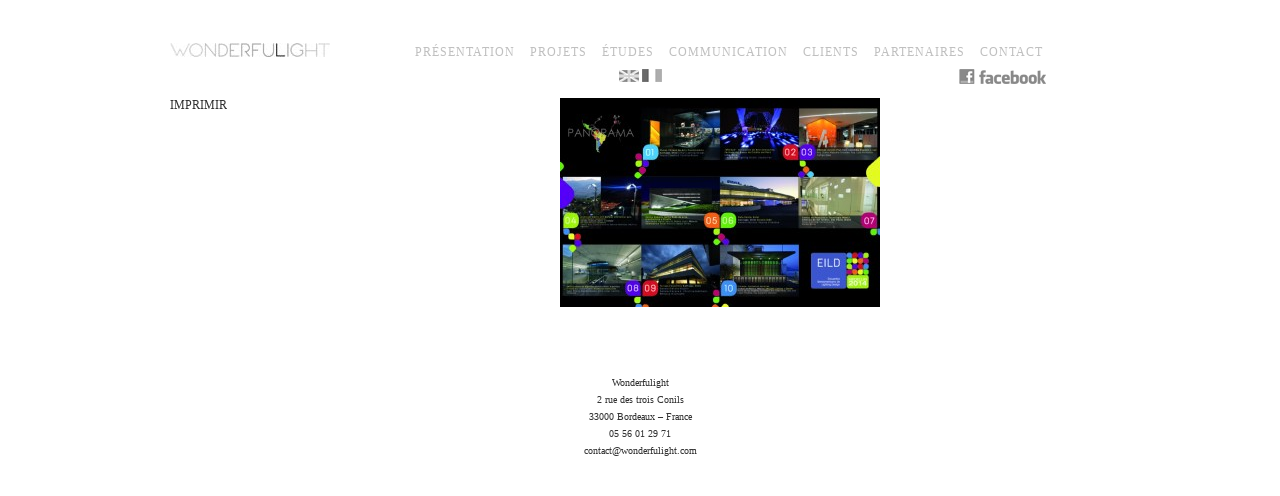

--- FILE ---
content_type: text/html; charset=UTF-8
request_url: http://bwtojng.cluster030.hosting.ovh.net/?attachment_id=1658
body_size: 6632
content:
<!DOCTYPE html>
<!--[if lt IE 7 ]>	<html lang="en" class="ie6 ie">	<![endif]-->
<!--[if IE 7 ]>	<html lang="en" class="ie7 ie">	<![endif]-->
<!--[if IE 8 ]>	<html lang="en" class="ie8 ie">	<![endif]-->
<!--[if IE 9 ]>	<html lang="en" class="ie9 ie">	<![endif]-->
<!--[if (gt IE 9)|!(IE)]><!--> <html xmlns="https://www.w3.org/1999/xhtml" lang="fr-FR"> <!--<![endif]-->
	<head>

	<!-- General meta information -->
	<title>Imprimir    - Wonderfulight - concepteur lumière, lighting design</title>
	<meta http-equiv="Content-Type" content="text/html; charset=UTF-8" />
	<meta http-equiv="X-UA-Compatible" content="IE=edge,chrome=1" />
	<meta name="viewport" content="width=device-width, initial-scale=1.0" />
	<!-- // General meta information -->


	<!-- Load stylesheets -->	
	<link type="text/css" rel="stylesheet" href="http://wonderfulight.com/wp-content/themes/mono/css/screen.css" media="screen" />	
		<link rel="stylesheet" type="text/css" media="all" href="http://wonderfulight.com/wp-content/themes/mono/style.css" />

	<!-- // Load stylesheets -->

	<meta name='robots' content='max-image-preview:large' />
<link rel='dns-prefetch' href='//wonderfulight.com' />
<link rel="alternate" type="application/rss+xml" title="Wonderfulight &raquo; Flux" href="https://wonderfulight.com/feed/" />
<link rel="alternate" type="application/rss+xml" title="Wonderfulight &raquo; Flux des commentaires" href="https://wonderfulight.com/comments/feed/" />
<script type="text/javascript">
window._wpemojiSettings = {"baseUrl":"https:\/\/s.w.org\/images\/core\/emoji\/14.0.0\/72x72\/","ext":".png","svgUrl":"https:\/\/s.w.org\/images\/core\/emoji\/14.0.0\/svg\/","svgExt":".svg","source":{"concatemoji":"http:\/\/wonderfulight.com\/wp-includes\/js\/wp-emoji-release.min.js?ver=6.2.8"}};
/*! This file is auto-generated */
!function(e,a,t){var n,r,o,i=a.createElement("canvas"),p=i.getContext&&i.getContext("2d");function s(e,t){p.clearRect(0,0,i.width,i.height),p.fillText(e,0,0);e=i.toDataURL();return p.clearRect(0,0,i.width,i.height),p.fillText(t,0,0),e===i.toDataURL()}function c(e){var t=a.createElement("script");t.src=e,t.defer=t.type="text/javascript",a.getElementsByTagName("head")[0].appendChild(t)}for(o=Array("flag","emoji"),t.supports={everything:!0,everythingExceptFlag:!0},r=0;r<o.length;r++)t.supports[o[r]]=function(e){if(p&&p.fillText)switch(p.textBaseline="top",p.font="600 32px Arial",e){case"flag":return s("\ud83c\udff3\ufe0f\u200d\u26a7\ufe0f","\ud83c\udff3\ufe0f\u200b\u26a7\ufe0f")?!1:!s("\ud83c\uddfa\ud83c\uddf3","\ud83c\uddfa\u200b\ud83c\uddf3")&&!s("\ud83c\udff4\udb40\udc67\udb40\udc62\udb40\udc65\udb40\udc6e\udb40\udc67\udb40\udc7f","\ud83c\udff4\u200b\udb40\udc67\u200b\udb40\udc62\u200b\udb40\udc65\u200b\udb40\udc6e\u200b\udb40\udc67\u200b\udb40\udc7f");case"emoji":return!s("\ud83e\udef1\ud83c\udffb\u200d\ud83e\udef2\ud83c\udfff","\ud83e\udef1\ud83c\udffb\u200b\ud83e\udef2\ud83c\udfff")}return!1}(o[r]),t.supports.everything=t.supports.everything&&t.supports[o[r]],"flag"!==o[r]&&(t.supports.everythingExceptFlag=t.supports.everythingExceptFlag&&t.supports[o[r]]);t.supports.everythingExceptFlag=t.supports.everythingExceptFlag&&!t.supports.flag,t.DOMReady=!1,t.readyCallback=function(){t.DOMReady=!0},t.supports.everything||(n=function(){t.readyCallback()},a.addEventListener?(a.addEventListener("DOMContentLoaded",n,!1),e.addEventListener("load",n,!1)):(e.attachEvent("onload",n),a.attachEvent("onreadystatechange",function(){"complete"===a.readyState&&t.readyCallback()})),(e=t.source||{}).concatemoji?c(e.concatemoji):e.wpemoji&&e.twemoji&&(c(e.twemoji),c(e.wpemoji)))}(window,document,window._wpemojiSettings);
</script>
<style type="text/css">
img.wp-smiley,
img.emoji {
	display: inline !important;
	border: none !important;
	box-shadow: none !important;
	height: 1em !important;
	width: 1em !important;
	margin: 0 0.07em !important;
	vertical-align: -0.1em !important;
	background: none !important;
	padding: 0 !important;
}
</style>
	<link rel='stylesheet' id='formidable-css' href='http://wonderfulight.com/wp-content/plugins/formidable/css/formidableforms.css?ver=821135' type='text/css' media='all' />
<link rel='stylesheet' id='wp-block-library-css' href='http://wonderfulight.com/wp-includes/css/dist/block-library/style.min.css?ver=6.2.8' type='text/css' media='all' />
<link rel='stylesheet' id='classic-theme-styles-css' href='http://wonderfulight.com/wp-includes/css/classic-themes.min.css?ver=6.2.8' type='text/css' media='all' />
<style id='global-styles-inline-css' type='text/css'>
body{--wp--preset--color--black: #000000;--wp--preset--color--cyan-bluish-gray: #abb8c3;--wp--preset--color--white: #ffffff;--wp--preset--color--pale-pink: #f78da7;--wp--preset--color--vivid-red: #cf2e2e;--wp--preset--color--luminous-vivid-orange: #ff6900;--wp--preset--color--luminous-vivid-amber: #fcb900;--wp--preset--color--light-green-cyan: #7bdcb5;--wp--preset--color--vivid-green-cyan: #00d084;--wp--preset--color--pale-cyan-blue: #8ed1fc;--wp--preset--color--vivid-cyan-blue: #0693e3;--wp--preset--color--vivid-purple: #9b51e0;--wp--preset--gradient--vivid-cyan-blue-to-vivid-purple: linear-gradient(135deg,rgba(6,147,227,1) 0%,rgb(155,81,224) 100%);--wp--preset--gradient--light-green-cyan-to-vivid-green-cyan: linear-gradient(135deg,rgb(122,220,180) 0%,rgb(0,208,130) 100%);--wp--preset--gradient--luminous-vivid-amber-to-luminous-vivid-orange: linear-gradient(135deg,rgba(252,185,0,1) 0%,rgba(255,105,0,1) 100%);--wp--preset--gradient--luminous-vivid-orange-to-vivid-red: linear-gradient(135deg,rgba(255,105,0,1) 0%,rgb(207,46,46) 100%);--wp--preset--gradient--very-light-gray-to-cyan-bluish-gray: linear-gradient(135deg,rgb(238,238,238) 0%,rgb(169,184,195) 100%);--wp--preset--gradient--cool-to-warm-spectrum: linear-gradient(135deg,rgb(74,234,220) 0%,rgb(151,120,209) 20%,rgb(207,42,186) 40%,rgb(238,44,130) 60%,rgb(251,105,98) 80%,rgb(254,248,76) 100%);--wp--preset--gradient--blush-light-purple: linear-gradient(135deg,rgb(255,206,236) 0%,rgb(152,150,240) 100%);--wp--preset--gradient--blush-bordeaux: linear-gradient(135deg,rgb(254,205,165) 0%,rgb(254,45,45) 50%,rgb(107,0,62) 100%);--wp--preset--gradient--luminous-dusk: linear-gradient(135deg,rgb(255,203,112) 0%,rgb(199,81,192) 50%,rgb(65,88,208) 100%);--wp--preset--gradient--pale-ocean: linear-gradient(135deg,rgb(255,245,203) 0%,rgb(182,227,212) 50%,rgb(51,167,181) 100%);--wp--preset--gradient--electric-grass: linear-gradient(135deg,rgb(202,248,128) 0%,rgb(113,206,126) 100%);--wp--preset--gradient--midnight: linear-gradient(135deg,rgb(2,3,129) 0%,rgb(40,116,252) 100%);--wp--preset--duotone--dark-grayscale: url('#wp-duotone-dark-grayscale');--wp--preset--duotone--grayscale: url('#wp-duotone-grayscale');--wp--preset--duotone--purple-yellow: url('#wp-duotone-purple-yellow');--wp--preset--duotone--blue-red: url('#wp-duotone-blue-red');--wp--preset--duotone--midnight: url('#wp-duotone-midnight');--wp--preset--duotone--magenta-yellow: url('#wp-duotone-magenta-yellow');--wp--preset--duotone--purple-green: url('#wp-duotone-purple-green');--wp--preset--duotone--blue-orange: url('#wp-duotone-blue-orange');--wp--preset--font-size--small: 13px;--wp--preset--font-size--medium: 20px;--wp--preset--font-size--large: 36px;--wp--preset--font-size--x-large: 42px;--wp--preset--spacing--20: 0.44rem;--wp--preset--spacing--30: 0.67rem;--wp--preset--spacing--40: 1rem;--wp--preset--spacing--50: 1.5rem;--wp--preset--spacing--60: 2.25rem;--wp--preset--spacing--70: 3.38rem;--wp--preset--spacing--80: 5.06rem;--wp--preset--shadow--natural: 6px 6px 9px rgba(0, 0, 0, 0.2);--wp--preset--shadow--deep: 12px 12px 50px rgba(0, 0, 0, 0.4);--wp--preset--shadow--sharp: 6px 6px 0px rgba(0, 0, 0, 0.2);--wp--preset--shadow--outlined: 6px 6px 0px -3px rgba(255, 255, 255, 1), 6px 6px rgba(0, 0, 0, 1);--wp--preset--shadow--crisp: 6px 6px 0px rgba(0, 0, 0, 1);}:where(.is-layout-flex){gap: 0.5em;}body .is-layout-flow > .alignleft{float: left;margin-inline-start: 0;margin-inline-end: 2em;}body .is-layout-flow > .alignright{float: right;margin-inline-start: 2em;margin-inline-end: 0;}body .is-layout-flow > .aligncenter{margin-left: auto !important;margin-right: auto !important;}body .is-layout-constrained > .alignleft{float: left;margin-inline-start: 0;margin-inline-end: 2em;}body .is-layout-constrained > .alignright{float: right;margin-inline-start: 2em;margin-inline-end: 0;}body .is-layout-constrained > .aligncenter{margin-left: auto !important;margin-right: auto !important;}body .is-layout-constrained > :where(:not(.alignleft):not(.alignright):not(.alignfull)){max-width: var(--wp--style--global--content-size);margin-left: auto !important;margin-right: auto !important;}body .is-layout-constrained > .alignwide{max-width: var(--wp--style--global--wide-size);}body .is-layout-flex{display: flex;}body .is-layout-flex{flex-wrap: wrap;align-items: center;}body .is-layout-flex > *{margin: 0;}:where(.wp-block-columns.is-layout-flex){gap: 2em;}.has-black-color{color: var(--wp--preset--color--black) !important;}.has-cyan-bluish-gray-color{color: var(--wp--preset--color--cyan-bluish-gray) !important;}.has-white-color{color: var(--wp--preset--color--white) !important;}.has-pale-pink-color{color: var(--wp--preset--color--pale-pink) !important;}.has-vivid-red-color{color: var(--wp--preset--color--vivid-red) !important;}.has-luminous-vivid-orange-color{color: var(--wp--preset--color--luminous-vivid-orange) !important;}.has-luminous-vivid-amber-color{color: var(--wp--preset--color--luminous-vivid-amber) !important;}.has-light-green-cyan-color{color: var(--wp--preset--color--light-green-cyan) !important;}.has-vivid-green-cyan-color{color: var(--wp--preset--color--vivid-green-cyan) !important;}.has-pale-cyan-blue-color{color: var(--wp--preset--color--pale-cyan-blue) !important;}.has-vivid-cyan-blue-color{color: var(--wp--preset--color--vivid-cyan-blue) !important;}.has-vivid-purple-color{color: var(--wp--preset--color--vivid-purple) !important;}.has-black-background-color{background-color: var(--wp--preset--color--black) !important;}.has-cyan-bluish-gray-background-color{background-color: var(--wp--preset--color--cyan-bluish-gray) !important;}.has-white-background-color{background-color: var(--wp--preset--color--white) !important;}.has-pale-pink-background-color{background-color: var(--wp--preset--color--pale-pink) !important;}.has-vivid-red-background-color{background-color: var(--wp--preset--color--vivid-red) !important;}.has-luminous-vivid-orange-background-color{background-color: var(--wp--preset--color--luminous-vivid-orange) !important;}.has-luminous-vivid-amber-background-color{background-color: var(--wp--preset--color--luminous-vivid-amber) !important;}.has-light-green-cyan-background-color{background-color: var(--wp--preset--color--light-green-cyan) !important;}.has-vivid-green-cyan-background-color{background-color: var(--wp--preset--color--vivid-green-cyan) !important;}.has-pale-cyan-blue-background-color{background-color: var(--wp--preset--color--pale-cyan-blue) !important;}.has-vivid-cyan-blue-background-color{background-color: var(--wp--preset--color--vivid-cyan-blue) !important;}.has-vivid-purple-background-color{background-color: var(--wp--preset--color--vivid-purple) !important;}.has-black-border-color{border-color: var(--wp--preset--color--black) !important;}.has-cyan-bluish-gray-border-color{border-color: var(--wp--preset--color--cyan-bluish-gray) !important;}.has-white-border-color{border-color: var(--wp--preset--color--white) !important;}.has-pale-pink-border-color{border-color: var(--wp--preset--color--pale-pink) !important;}.has-vivid-red-border-color{border-color: var(--wp--preset--color--vivid-red) !important;}.has-luminous-vivid-orange-border-color{border-color: var(--wp--preset--color--luminous-vivid-orange) !important;}.has-luminous-vivid-amber-border-color{border-color: var(--wp--preset--color--luminous-vivid-amber) !important;}.has-light-green-cyan-border-color{border-color: var(--wp--preset--color--light-green-cyan) !important;}.has-vivid-green-cyan-border-color{border-color: var(--wp--preset--color--vivid-green-cyan) !important;}.has-pale-cyan-blue-border-color{border-color: var(--wp--preset--color--pale-cyan-blue) !important;}.has-vivid-cyan-blue-border-color{border-color: var(--wp--preset--color--vivid-cyan-blue) !important;}.has-vivid-purple-border-color{border-color: var(--wp--preset--color--vivid-purple) !important;}.has-vivid-cyan-blue-to-vivid-purple-gradient-background{background: var(--wp--preset--gradient--vivid-cyan-blue-to-vivid-purple) !important;}.has-light-green-cyan-to-vivid-green-cyan-gradient-background{background: var(--wp--preset--gradient--light-green-cyan-to-vivid-green-cyan) !important;}.has-luminous-vivid-amber-to-luminous-vivid-orange-gradient-background{background: var(--wp--preset--gradient--luminous-vivid-amber-to-luminous-vivid-orange) !important;}.has-luminous-vivid-orange-to-vivid-red-gradient-background{background: var(--wp--preset--gradient--luminous-vivid-orange-to-vivid-red) !important;}.has-very-light-gray-to-cyan-bluish-gray-gradient-background{background: var(--wp--preset--gradient--very-light-gray-to-cyan-bluish-gray) !important;}.has-cool-to-warm-spectrum-gradient-background{background: var(--wp--preset--gradient--cool-to-warm-spectrum) !important;}.has-blush-light-purple-gradient-background{background: var(--wp--preset--gradient--blush-light-purple) !important;}.has-blush-bordeaux-gradient-background{background: var(--wp--preset--gradient--blush-bordeaux) !important;}.has-luminous-dusk-gradient-background{background: var(--wp--preset--gradient--luminous-dusk) !important;}.has-pale-ocean-gradient-background{background: var(--wp--preset--gradient--pale-ocean) !important;}.has-electric-grass-gradient-background{background: var(--wp--preset--gradient--electric-grass) !important;}.has-midnight-gradient-background{background: var(--wp--preset--gradient--midnight) !important;}.has-small-font-size{font-size: var(--wp--preset--font-size--small) !important;}.has-medium-font-size{font-size: var(--wp--preset--font-size--medium) !important;}.has-large-font-size{font-size: var(--wp--preset--font-size--large) !important;}.has-x-large-font-size{font-size: var(--wp--preset--font-size--x-large) !important;}
.wp-block-navigation a:where(:not(.wp-element-button)){color: inherit;}
:where(.wp-block-columns.is-layout-flex){gap: 2em;}
.wp-block-pullquote{font-size: 1.5em;line-height: 1.6;}
</style>
<script type='text/javascript' src='http://wonderfulight.com/wp-includes/js/jquery/jquery.min.js?ver=3.6.4' id='jquery-core-js'></script>
<script type='text/javascript' src='http://wonderfulight.com/wp-includes/js/jquery/jquery-migrate.min.js?ver=3.4.0' id='jquery-migrate-js'></script>
<script type='text/javascript' src='http://wonderfulight.com/wp-content/themes/mono/js/libs/jquery.tweet.js?ver=6.2.8' id='cudazi_tweet-js'></script>
<script type='text/javascript' src='https://wonderfulight.com/wp-content/plugins/mlanguage/mlanguage.js?ver=6.2.8' id='mlanguage-js'></script>
<script type='text/javascript' src='http://wonderfulight.com/wp-content/themes/mono/js/libs/slides.min.jquery.js?ver=6.2.8' id='slides-js'></script>
<script type='text/javascript' src='http://wonderfulight.com/wp-content/themes/mono/js/libs/superfish-combined.js?ver=6.2.8' id='superfish-js'></script>
<script type='text/javascript' src='http://wonderfulight.com/wp-content/themes/mono/js/script.js?ver=6.2.8' id='cudazi_general-js'></script>
<link rel="https://api.w.org/" href="https://wonderfulight.com/wp-json/" /><link rel="alternate" type="application/json" href="https://wonderfulight.com/wp-json/wp/v2/media/1658" /><link rel="EditURI" type="application/rsd+xml" title="RSD" href="https://wonderfulight.com/xmlrpc.php?rsd" />
<link rel="wlwmanifest" type="application/wlwmanifest+xml" href="http://wonderfulight.com/wp-includes/wlwmanifest.xml" />
<meta name="generator" content="WordPress 6.2.8" />
<link rel='shortlink' href='https://wonderfulight.com/?p=1658' />
<link rel="alternate" type="application/json+oembed" href="https://wonderfulight.com/wp-json/oembed/1.0/embed?url=https%3A%2F%2Fwonderfulight.com%2Fsoiree-panorama-eild-medellin-2014%2Fimprimir%2F" />
<link rel="alternate" type="text/xml+oembed" href="https://wonderfulight.com/wp-json/oembed/1.0/embed?url=https%3A%2F%2Fwonderfulight.com%2Fsoiree-panorama-eild-medellin-2014%2Fimprimir%2F&#038;format=xml" />

<link rel="alternate" type="application/rss+xml" title="Wonderfulight English RSS Feed" href="feed:https://wonderfulight.com/?feed=en" />

<style>
.en { display: none; }
</style>		<style type="text/css" id="wp-custom-css">
			/* Basic styles for the popup container */
.popup {
display: none;
position: fixed;
top: 0;
left: 0;
width: 100%;
height: 100%;
z-index: 9999;
background-color: rgba(0, 0, 0, 0.5);
}

/* Responsive styles for the popup content */
.popup-content {
position: absolute;
top: 50%;
left: 50%;
transform: translate(-50%, -50%);
background-color: rgba(34, 34, 34, 0.78);
box-shadow: 0 0 10px rgba(0, 0, 0, 0.3);
width: 90%; /* Adjust the width for smaller screens */
max-width: 685px; /* Set a maximum width */
color: #fff;
}

.popup-text {
text-align: center;
font-size: 15px;
font-weight: 700;
}

.popup-link {
display: flex;
align-items: center;
justify-content: center;
margin-top: 20px;
}

.popup-link a {
padding: 10px;
background-color: #ffffff;
color: #000000;
text-decoration: none;
font-weight: 700;
}

/* Close button styles */
.popup-close {
position: absolute;
top: 5px;
right: 10px;
font-size: 20px;
cursor: pointer;
color: #fff;
}

/* Media query for smaller screens */
@media screen and (max-width: 767px) {
.popup-content {
width: 95% !important; /* Adjust the width for smaller screens */
top: 17% !important;
padding: 15px;
}
}

.grid_12{
text-align: -webkit-center;
}		</style>
			
	<!--[if lt IE 9]><script src="https://ie7-js.googlecode.com/svn/version/2.1(beta4)/IE9.js"></script><![endif]-->

	<!-- site icons -->
	<link type="text/css" rel="shortcut icon" href="http://wonderfulight.com/wp-content/themes/mono/favicon.gif" />
	<link type="text/css" rel="apple-touch-icon" href="http://wonderfulight.com/wp-content/themes/mono/apple-touch-icon.png" />
	<!-- // site icons -->
	<script type="text/javascript" src="http://wonderfulight.com/wp-content/themes/mono/js/jquery.js"></script>
<!--<link rel="stylesheet" href="http://wonderfulight.com/wp-content/themes/mono/css/nivo-slider.css" type="text/css" media="screen" />
<link rel="stylesheet" href="http://wonderfulight.com/wp-content/themes/mono/css/nivo-default.css" type="text/css" media="screen" />
<script src="https://ajax.googleapis.com/ajax/libs/jquery/1.4.2/jquery.min.js" type="text/javascript"></script>
<script src="http://wonderfulight.com/wp-content/themes/mono/js/jquery.nivo.slider.pack.js" type="text/javascript"></script>-->

	<link rel="stylesheet" href="http://wonderfulight.com/wp-content/themes/mono/960grid.css">
	<link rel="stylesheet" href="http://wonderfulight.com/wp-content/themes/mono/mobile.css">
	<link rel="stylesheet" href="http://wonderfulight.com/wp-content/themes/mono/typos.css">

</head>

<body class="attachment attachment-template-default single single-attachment postid-1658 attachmentid-1658 attachment-jpeg">
	<nav id="menu" class="menu">
		<section class="menu-section">
			<ul class="menu-section-list">
				<li><a href="http://wonderfulight.com/a-propos/">
					<div class="en" style="" lang="en">Introduction</div><div class="fr" style="" lang="fr">Présentation</div></a>
				</li>
				<li><a href="http://wonderfulight.com/a-propos/equipe/">
					<div class="en" style="" lang="en">Team</div><div class="fr" style="" lang="fr">Équipe</div></a>
				</li>

				<li><a href="http://wonderfulight.com/projets/">
					<div class="en" style="" lang="en">Projects</div><div class="fr" style="" lang="fr">Projets</div></a>
				</li>
				<li><a href="http://wonderfulight.com/etudes/">
					<div class="en" style="" lang="en">Studies</div><div class="fr" style="" lang="fr">Études</div></a>
				</li>
				<li><a href="http://wonderfulight.com/communications/">
					<div class="en" style="" lang="en">Communication</div><div class="fr" style="" lang="fr">Communication</div></a>
				</li>
				<li><a href="http://wonderfulight.com/clients/">
					<div class="en" style="" lang="en">Clients</div><div class="fr" style="" lang="fr">Clients</div></a>
				</li>
				<li><a href="http://wonderfulight.com/partenaires/">
					<div class="en" style="" lang="en">Partners</div><div class="fr" style="" lang="fr">Partenaires</div></a></a>
				</li>
				<li><a href="http://wonderfulight.com/contacts/">
					Contact</a></a>
				</li>
			</ul>
		</section>
	</nav>

	<main id="panel" class="panel">
	<button class="btn-hamburger js-slideout-toggle" id="toggle-button"></button>

	<div id="outer">			
		<div id="header" class="clearfix">				
			<div class="container_12">
				<div class="grid_1">
					<h1 id="logo">
						<a href="https://wonderfulight.com"><img src="http://wonderfulight.com/wp-content/themes/mono/images/logo14.jpg" alt="Wonderfulight" /></a>
					</h1>
				</div><!--//grid_1-->

				<div class="grid_11 menu_container">		
					<div class="menu-wonderfulight-menu-container"><ul id="menu-wonderfulight-menu" class="sf-menu clearfix"><li id="menu-item-210" class="menu-item menu-item-type-post_type menu-item-object-page menu-item-has-children menu-item-210"><a href="https://wonderfulight.com/a-propos/"><div class="en" style="" lang="en">Introduction</div><div class="fr" style="" lang="fr">Présentation</div></a>
<ul class="sub-menu">
	<li id="menu-item-211" class="menu-item menu-item-type-post_type menu-item-object-page menu-item-211"><a href="https://wonderfulight.com/a-propos/equipe/"><div class="en" style="" lang="en">Team</div><div class="fr" style="" lang="fr">Équipe</div></a></li>
</ul>
</li>
<li id="menu-item-212" class="menu-item menu-item-type-post_type menu-item-object-page menu-item-212"><a href="https://wonderfulight.com/projets/"><div class="en" style="" lang="en">Projects</div><div class="fr" style="" lang="fr">Projets</div></a></li>
<li id="menu-item-208" class="menu-item menu-item-type-post_type menu-item-object-page menu-item-208"><a href="https://wonderfulight.com/etudes/"><div class="en" style="" lang="en">Studies</div><div class="fr" style="" lang="fr">Études</div></a></li>
<li id="menu-item-206" class="menu-item menu-item-type-post_type menu-item-object-page menu-item-206"><a href="https://wonderfulight.com/communications/"><div class="en" style="" lang="en">Communication</div><div class="fr" style="" lang="fr">Communication</div></a></li>
<li id="menu-item-205" class="menu-item menu-item-type-post_type menu-item-object-page menu-item-205"><a href="https://wonderfulight.com/clients/"><div class="en" style="" lang="en">Clients</div><div class="fr" style="" lang="fr">Clients</div></a></li>
<li id="menu-item-209" class="menu-item menu-item-type-post_type menu-item-object-page menu-item-209"><a href="https://wonderfulight.com/partenaires/"><div class="en" style="" lang="en">Partners</div><div class="fr" style="" lang="fr">Partenaires</div></a></li>
<li id="menu-item-207" class="menu-item menu-item-type-post_type menu-item-object-page menu-item-207"><a href="https://wonderfulight.com/contacts/">Contact</a></li>
</ul></div>										
				</div><!--//grid_11-->					
				
			</div><!--//container_12-->			
		</div><!--//header-->
		
		<!-- *** -->
		
		<div id="main" class="clearfix">
			<div class="container_12" style="position:relative">
			<div id="fblink"><a href="https://www.facebook.com/pages/Wonderfulight/237026963118276" target="_blank">
				<img src="http://wonderfulight.com/wp-content/themes/mono/images/facebook.png" /></a>
			</div>

			<div class='grid_12'><div id="mlang_widget-2" class="widget widget_mlang"> <a href="/" class="mlang-menu-link" data-lang="en" ><img class="mlang-menu-image" src="https://wonderfulight.com/wp-content/plugins/mlanguage/img/den.png" style="border:none; outline:none" alt='English' /></a> <a href="/" class="mlang-menu-link mlang-active" data-lang="fr" ><img class="mlang-menu-image" src="https://wonderfulight.com/wp-content/plugins/mlanguage/img/fr-flag.png" style="border:none; outline:none" alt='Français' /></a></div></div><div class='clear'></div>				
			<div class="grid_12" id="primary">
		
		    
			<div id="post-1658" class="post-1658 attachment type-attachment status-inherit hentry">
			
	
		<!--Gallery-->
		
		<!-- Slider -->
		
		<!-- Usually in the <head> section -->
		<link rel="stylesheet" href="http://www.wonderfulight.com/wp-content/themes/mono/css/nivo-slider.css" type="text/css" media="screen" />
		<script src="http://ajax.googleapis.com/ajax/libs/jquery/1.4.2/jquery.min.js" type="text/javascript"></script>
		<script src="http://wonderfulight.com/wp-content/themes/mono/assets/responsiveslides.min.js" type="text/javascript"></script>

	<script>
    $(function () {

      // Slideshow
      $(".rslides").responsiveSlides({
        auto: true,
        pager: true,
        speed: 500,
        maxwidth: 875
      });

    });
  </script>
				
	 
<div class='grid_4 alpha'>

	<div id="colonne1">
				<h4 class='entry-title'>Imprimir</h4>	</div>

</div>
<!--End Custom Fields -->
<div class='grid_6 omega'>				<div class="entry-content">
					<p class="attachment"><a href='https://wonderfulight.com/wp-content/uploads/2014/11/bingo-01-1.jpg'><img width="320" height="209" src="https://wonderfulight.com/wp-content/uploads/2014/11/bingo-01-1-320x209.jpg" class="attachment-medium size-medium" alt="" decoding="async" loading="lazy" srcset="https://wonderfulight.com/wp-content/uploads/2014/11/bingo-01-1-320x209.jpg 320w, https://wonderfulight.com/wp-content/uploads/2014/11/bingo-01-1-642x420.jpg 642w, https://wonderfulight.com/wp-content/uploads/2014/11/bingo-01-1.jpg 663w" sizes="(max-width: 320px) 100vw, 320px" /></a></p>
									</div><!--//entry-content -->     
</div>				
				<div class="entry-meta clearfix">
	<div class="left">
			<!--<span class="post-date">6 novembre 2014</span> &bull; <span class="post-categories"></span> &bull; by <a href="https://wonderfulight.com/author/anne/" title="Articles par Anne" rel="author">Anne</a> -->
</p>
	</div><!--//left-->
	<div class="right">
				
						
	</div><!--//right-->
</div><!--//entry-meta -->




			</div><!-- //post-->
			<div id="comments">


	<p class="hidden">Comments are closed.</p>



</div><!-- //comments -->				
			
	</div><!--//grid_X-->
	
	
								</div><!--//container_12-->					
			</div><!--//main-->			
			
			<div id="footer" class="clearfix">				
				
											
								<div id="footer-top" class="clearfix">
									<div class="container_12">
										<div class="grid_12 footer-top-wrap">
											<div class='grid_12 alpha'><div id="text-3" class="widget widget_text"><h3 class="widgettitle">Wonderfulight</h3>			<div class="textwidget"><p>2 rue des trois Conils<br />
33000 Bordeaux &#8211; France<br />
05 56 01 29 71<br />
contact@wonderfulight.com</p>
</div>
		</div></div>						
																							
												<div class="grid_4 alpha"></div>
												<div class="grid_4"></div>
												<div class="grid_4 omega"></div>						
												
											 
						
																				</div><!--//footer-top-wrap-->
								</div><!--//container_12-->	
							</div><!--//footer-top-->
				
								
				
								
			</div><!--//footer-->
						
		</div><!--//outer-->

		</main>

		<!-- Responsive Mono by <a href="http://cudazi.com/">Cudazi</a> (http://cudazi.com/) v1.1.0 --><script type='text/javascript' src='http://wonderfulight.com/wp-includes/js/comment-reply.min.js?ver=6.2.8' id='comment-reply-js'></script>

		<script src="http://wonderfulight.com/wp-content/themes/mono/assets/slideout-1.0.1/dist/slideout.js"></script>
		<script>
		  var slideout = new Slideout({
		    'panel': document.getElementById('panel'),
		    'menu': document.getElementById('menu'),
		    'padding': 256,
		    'tolerance': 70
		  });

		  // Toggle button
		  document.getElementById('toggle-button').addEventListener('click', function() {
		    slideout.toggle();
		  });
		</script>

	</body>
</html>

--- FILE ---
content_type: text/css
request_url: http://wonderfulight.com/wp-content/themes/mono/css/screen.css
body_size: 5711
content:
/* @override http://wonderfulight.com/wp-content/themes/mono/css/screen.css */

/* @override http://wonderfulight.com/wp-content/themes/mono/css/screen.css */

/* @override http://wonderfulight.com/wp-content/themes/mono/css/screen.css */

/* @override http://wonderfulight.com/wp-content/themes/mono/css/screen.css */

/* @override http://wonderfulight.com/wp-content/themes/mono/css/screen.css */

/* @override http://wonderfulight.com/wp-content/themes/mono/css/screen.css */

/* @override http://wonderfulight.com/wp-content/themes/mono/css/screen.css */

/* Stylesheet / CSS */

/*	Variable Grid System. (do not edit)	Learn more ~ http://www.spry-soft.com/grids/	Based on 960 Grid System - http://960.gs/	Licensed under GPL and MIT.
___________________________________________________________________ */
.container_12{margin-left:auto;margin-right:auto;width:1008px;}.grid_1,.grid_2,.grid_3,.grid_4,.grid_5,.grid_6,.grid_7,.grid_8,.grid_9,.grid_10,.grid_11,.grid_12{display:inline;float:left;position:relative;margin-left: 0;margin-right:15px;}

ul#primary.grid_12 {
	margin-left: 0;
	/*padding-left: 15px;*/
		padding-left: 0px;
}

#primary li.grid_3 {
	padding-left: 0;
	margin-left: 0;
	min-height: 300px;
}

ul#projets .grid_3 h2 {
	border-bottom:1px solid black;
	padding-bottom:10px;
	margin-bottom:5px;
}
.big li.grid_3 {
	min-height: 350px !important;
}
a {
	text-decoration: none;
}

#primary div.grid_3.projets {
	list-style-type: none;
	text-decoration: none;
	text-transform: uppercase;
	margin-left: 0;
	line-height: 5px;
	width: 200px;
	font-size: 10px;
}

#primary div.grid_3.projets a{
	text-decoration: none;
	color: silver;
	line-height: 10px;
}

#menu-wonderfulight-menu {
	left: 173px;
}

.alpha{margin-left:0;}.omega{margin-right:0;}.container_12 .grid_1{width:54px;}.container_12 .grid_2{width:138px;}.container_12 .grid_3{width:220px;}.container_12 .grid_4{width:306px;}.container_12 .grid_5{width:390px;}.container_12 .grid_6{width:474px;}.container_12 .grid_7{width:558px;}.container_12 .grid_8{/*width:642px;*//*width:551px;*/}.container_12 .grid_9{width:726px;}.container_12 .grid_10{width:810px;}.container_12 .grid_11{width:894px;}.container_12 .grid_12{width:978px;}
.container_12 .prefix_1{padding-left:84px;}.container_12 .prefix_2{padding-left:168px;}.container_12 .prefix_3{padding-left:252px;}.container_12 .prefix_4{padding-left:336px;}.container_12 .prefix_5{padding-left:420px;}.container_12 .prefix_6{padding-left:504px;}.container_12 .prefix_7{padding-left:588px;}.container_12 .prefix_8{padding-left:672px;}.container_12 .prefix_9{padding-left:756px;}.container_12 .prefix_10{padding-left:840px;}.container_12 .prefix_11{padding-left:924px;}.container_12 .suffix_1{padding-right:84px;}.container_12 .suffix_2{padding-right:168px;}.container_12 .suffix_3{padding-right:252px;}.container_12 .suffix_4{padding-right:336px;}.container_12 .suffix_5{padding-right:420px;}.container_12 .suffix_6{padding-right:504px;}.container_12 .suffix_7{padding-right:588px;}.container_12 .suffix_8{padding-right:672px;}.container_12 .suffix_9{padding-right:756px;}.container_12 .suffix_10{padding-right:840px;}.container_12 .suffix_11{padding-right:924px;}.container_12 .push_1{left:84px;}.container_12 .push_2{left:168px;}.container_12 .push_3{left:252px;}.container_12 .push_4{left:336px;}.container_12 .push_5{left:420px;}.container_12 .push_6{left:504px;}.container_12 .push_7{left:588px;}.container_12 .push_8{left:672px;}.container_12 .push_9{left:756px;}.container_12 .push_10{left:840px;}.container_12 .push_11{left:924px;}.container_12 .pull_1{left:-84px;}.container_12 .pull_2{left:-168px;}.container_12 .pull_3{left:-252px;}.container_12 .pull_4{left:-336px;}.container_12 .pull_5{left:-420px;}.container_12 .pull_6{left:-504px;}.container_12 .pull_7{left:-588px;}.container_12 .pull_8{left:-672px;}.container_12 .pull_9{left:-756px;}.container_12 .pull_10{left:-840px;}.container_12 .pull_11{left:-924px;}.clear{clear:both;display:block;overflow:hidden;visibility:hidden;width:0;height:0;}.clearfix:after{clear:both;content:' ';display:block;font-size:0;line-height:0;visibility:hidden;width:0;height:0;}.clearfix{display:block;}* html .clearfix{height:1%;}





/*	CSS Reset, do not edit this 
___________________________________________________________________ */
html {margin:0;padding:0;border:0;}body, div, span, object, iframe, h1, h2, h3, h4, h5, h6, p, blockquote, pre, a, abbr, acronym, address, code, del, dfn, em, img, q, dl, dt, dd, ol, ul, li, fieldset, form, label, legend, table, caption, tbody, tfoot, thead, tr, th, td, article, aside, dialog, figure, footer, header, hgroup, nav, section {margin:0;padding:0;border:0;font-weight:inherit;font-style:inherit;font-size:100%;vertical-align:baseline;}

#form_12dhfm p.submit input {
	background-color: white;
	background-image: none;
	font-size: 11px;
	 box-shadow: none; 
}article, aside, dialog, figure, footer, header, hgroup, nav, section {display:block;}body {line-height:1.6;background:white;}table {border-collapse:separate;border-spacing:0;}caption, th, td {text-align:left;font-weight:normal;float:none !important;}table, th, td {vertical-align:middle;}blockquote:before, blockquote:after, q:before, q:after {content:'';}blockquote, q {quotes:"" "";}a img {border:none;}:focus {outline:0;}




/*	Menu / Fix for older browsers
___________________________________________________________________ */
#header {
	position: relative;
	z-index: 500;
}


/*	General
___________________________________________________________________ */
body { 
	/* override in appearance > background screen */
	font-size: 14px;
	color: #333;
	line-height: 170%;
}
body,
ul.thumbnail-list h3,
ul.thumbnail-list h3 a{
	font-family: Helvetica, Arial, sans-serif;
}

a,
.promo_text,
#commentlist .commentmetadata {
	color: #999;
}

h1 a, h2 a, h3 a, h4 a, h5 a, h6 a,
#commentlist cite a,
a:hover {
	color: #333;
}
.menu-contact {
	color: #ccc;
}

h1, h2, h3, h4, h5, h6,
h1 a, h2 a, h3 a, h4 a, h5 a, h6 a,
.menu-contact,
.promo_text {
	font-family: Georgia, Garamond, serif;
}
h1, h2, h3, h4, h5, h6,
h1 a, h2 a, h3 a, h4 a, h5 a, h6 a {
	/*padding:0 0 30px 0;*/
	text-decoration: none;
}

h1, 
h2 {
	font-size: 32px;
}
h5#comments-title,
h3 {
	font-size: 10px;
}

#primary ul {
	list-style-type: none;
	
}

h4 {
	font-size: 18px;
}

h5 {
	font-size: 16px;
}
h6 {
	font-size: 12px;
}
p {
	padding: 0 0 20px 0;
}

ul, 
ol { 
	margin: 0 20px 20px 0; 
	padding-left: 40px; 
}
ol ol,
ul ul {
	margin-bottom: 0;
}
li {
	margin-bottom: 5px;
}

#ddmcc_container div.ddmcc ul li {
	margin: 0;
}
#primary li {
	/*margin-bottom: 10px;*/
	margin-bottom: 10px;
}
li:last-child {
	margin-bottom: 0;
	margin-right: 1px;
}

#primary li.grid_4.accueil_3 a  {
	text-transform: uppercase;
	text-decoration: none;
	font-size: 13px;
}

blockquote { 
	margin: 0 0 0 40px; 
}
strong, dfn { 
	font-weight: bold; 
}
em, dfn { 
	font-style: italic; 
}
sup, sub { 
	line-height: 0; 
}
pre  { 
	white-space:pre; 
}
pre,code,tt { 
	font-family: "Courier New", Courier, mono;
	font-size: 12px;
}
dl { 
	margin: 0 0 20px 0; 
}
dl dt { 
	font-weight: bold; 
}
dd { 
	margin: 0 0 20px 20px;
}

small {
	font-size: 75%;
}




/*	Header
___________________________________________________________________ */
#header {
	margin: 30px 0 10px;
	position: relative;
}
#header h1 {
	margin: 0;
	padding: 0;
}
#header .menu_container {
	position: absolute;
	bottom: 0;
	/*attention ie*/
}

div#colonne1 {
	text-transform: uppercase;
	font-size: 10px;
	float: left;
}

#colonne1 h4 {
	text-transform: uppercase;
	font-size: 12px;
}




/*	Dropdown Menu
___________________________________________________________________ */
.menu-contact {
	position: absolute;
	display: block;
	right: 0;
	bottom: 6px;
	text-decoration: none;
	font-style: italic;
	font-size: 13px;	
}
.sf-menu {
	position:absolute;
	bottom:0;
	width:100%;
	font-size: 13px;
}

div.menu-wonderfulight-menu-container {
	position: relative;
	top: 6px;
}
.sf-menu li {
	display:inline;
}
.sf-menu li a {
	display:block;
	float:left;
	padding:0 10px 0px 0;
	margin-right:5px;
	text-decoration:none;
	letter-spacing: 1px;
	text-transform:uppercase;
	font-size: 12px;
}
.sf-menu ul a {
	text-transform:none;
	padding: 0 0 5px;
	font-size: 12px;
	letter-spacing: 0;
}	
.sf-menu, .sf-menu * {
	margin: 0;
	padding: 0;
	list-style: none;
}
.sf-menu {
	float: left;
}
.sf-menu ul {
	position: absolute;
	top: -999em;
	width: 140px; /* left offset of submenus need to match (see below) */
	padding: 10px 0 5px;
	
	/*box-shadow: 1px 0 2px #eee;
	-moz-box-shadow: 1px 0 2px #eee;
	-webkit-box-shadow: 1px 0 2px #eee;*/
}
.sf-menu ul li {
	width: 100%;
}
.sf-menu li:hover {
	visibility: inherit; /* fixes IE7 'sticky bug' */
}
.sf-menu li {
	float: left;
	position: relative;
}
.sf-menu a {
	position: relative;
}
.sf-menu li:hover ul,
.sf-menu li.sfHover ul {
	left: 0;
	top: 15px; /* match top ul list item height */
	z-index: 9999;
}
.sf-menu li.sfHover ul a {
	border: 0;
}
ul.sf-menu li:hover li ul,
ul.sf-menu li.sfHover li ul {
	top: -999em;
}
ul.sf-menu li li:hover ul,
ul.sf-menu li li.sfHover ul {
	left: 140px; /* match ul width */
	top: -10px;
}
ul.sf-menu li li:hover li ul,
ul.sf-menu li li.sfHover li ul {
	top: -999em;
}
ul.sf-menu li li li:hover ul,
ul.sf-menu li li li.sfHover ul {
	left: 140px; /* match ul width */
	top: -10px;
}
.sf-menu .sf-sub-indicator {
	display: none;
}
.sf-menu a:active { 
	position: static; 
}

.sf-menu a,
.sf-menu li.sfHover ul a {
	color: silver;
}
.sf-menu a {
	/*border-bottom:4px solid transparent;*/
}
.sf-menu li.current-menu-item a {
	/*border-bottom:4px solid #ddd;*/
	color:#333;
}

.sf-menu li:hover ul,
.sf-menu li.sfHover ul {
	background:#fff;
}
.sf-menu a:hover,
.sf-menu li.current-menu-item a:hover,
.sf-menu li.sfHover ul a:hover,
.sf-menu li.sfHover a {
	color:#333;
}
.sf-menu a:hover,
.sf-menu li.sfHover A {
	/*border-bottom:4px solid #333;*/
	color:#333;
}


.sf-menu {
	/*border-bottom:1px solid #ddd;*/
}
.sf-menu li.current-menu-item UL LI A:hover {
	border:0;
}




/*	Slider / Gallery
___________________________________________________________________ */

.slides_container ul.thumbnail-list {
	padding: 0;
	margin: 0;
}
.slides_container ul.thumbnail-list li {
	padding: 0;
	margin: 0;
}
.slides_container p:last-child {
	padding: 0;
}
ul.thumbnail-list ul.thumbnail-list,
.single-portfolio ul.thumbnail-list {
	background: none;
	padding: 0;
	margin: 0;
}
ul.thumbnail-list {
	padding: 60px 0 0 0;
	margin: 30px 0 0 0;
}
ul.thumbnail-list li {
	padding: 0 0 30px 0;
}
ul.thumbnail-list h3,
ul.thumbnail-list h3 a{
	font-size: 14px;
	font-weight: bold;
	padding: 0;
}
ul.thumbnail-list p {
	font-size: 12px;
	line-height: 150%;
}

.slides_container .next,
.slides_container .prev {
	position: absolute;
	bottom: -9px;
	font-size: 10px;
	text-decoration: none;
	transform: uppercase;	
}

.slides_container .next {
	right:0;
	background: url(img/right_arrow.png) no-repeat;
}
.slides_container .prev {
	right: 25px;
	background: url(img/left_arrow.png) no-repeat;
}

.slides_container .next a:hover {
	background: url(img/right_arrow_hover.png) no-repeat;
}
.slides_container .prev a:hover {
	background: url(img/left_arrow_hover.png) no-repeat;
}


ul.slides_pagination,
ul.slides_pagination li {
	margin: 0;
	padding: 0;
	list-style-type: none;
}
ul.slides_pagination {
	position: absolute;
	bottom: 0;
	left: 0;
	z-index: 100;
}
ul.slides_pagination li {
	display: inline;
}
ul.slides_pagination a {
	display: block;
	float: left;
	text-indent: -9999px;
	background: #ddd;
	width: 8px;
	height: 8px;
	margin-right: 5px;

	border-radius: 8px;
	-moz-border-radius: 8px;
	-webkit-border-radius: 8px;
}
ul.slides_pagination li a:hover, 
ul.slides_pagination li.current a {
	background: #999;
}
.slides_container {
	padding:0 0 10px 0;
	margin: 0 0 30px;
	position: relative;
}




/*	Graphical HR Lines
___________________________________________________________________ */
ul.thumbnail-list,
.post,
#footer .footer-top-wrap,
#footer .footer-bottom-wrap,
.cudazi-latest-posts li,
.cudazi-latest-posts,
#respond,
#comments-title,
hr {
	/*background: url(../images/hr.gif) repeat-x top left;*/
}
#commentlist .right-comments {
	background:url(../images/hr_vertical.gif) repeat-y top left;
}



/*	Main
___________________________________________________________________ */
#main {
	padding:0 0 30px 0;
}
.entry-meta {
	font-size: 11px;
	letter-spacing: .3px;
	color: #999;
	text-transform: uppercase;
	line-height: 100%;
}
.entry-title {
	line-height: 120%;
}
.entry-title,
.entry-title a{
	padding: 0;
}

.entry-title + .entry-meta {
	padding: 5px 0 30px 0;
}
.entry-title + .entry-content {
	padding: 30px 0 0 0;
}

.entry-content + .entry-meta {
	padding: 30px 0 0 0;
}


.post-thumbnail + .entry-title {
	margin: 30px 0 0 0;
}

.thumbnail-list-slider img,
.attachment-list img,
.post-thumbnail img,
.featured-image img {
	border-radius: 2px;
	box-shadow: 0 0 3px #ddd;
	-moz-box-shadow: 0 0 3px #ddd;
	-webkit-box-shadow: 0 0 3px #ddd;
}
a.more-link {
	text-decoration: none;
}
a.more-link,
.post-comment-link a {
	font-style: italic;
}
.promo_text {
	font-style: italic;
	font-size: 18px;
	line-height: 130%;
}

.post {
	padding: 60px 0 0 0;
	margin: 50px 0 0 0;
}
.post:first-child {
	background-image: none;
	margin: 0;
	padding: 0;
}
.post p:last-child {
	padding-bottom: 0;
}
.post + .post-pagination {
	padding-top: 60px;
}
.sticky {
	/* sticky post formatting */
}



/*	Footer
___________________________________________________________________ */
#footer .footer-top-wrap {
	padding: 10px 0 16px 0;
}
#footer .footer-bottom-wrap {
	padding: 30px 0 0 0;
}
#footer-bottom .widget {
	font-size: 11px;
}




/*	Widgets
___________________________________________________________________ */
.widget {
	margin: 0 0 10px 0;
	font-size: 12px;
	line-height: 170%;
}
#footer .widget {
	margin-bottom: 30px;
	font-size: 10px;
}

#projets li {
	float: left;
	margin-right: 20px;
	font-size: 10px;
	line-height: 16px;
	text-transform: uppercase;
}

#projets {
	padding-left: 220px;
}

div#projets.grid_3.contact {
	padding-left: 205px;
}


#aside .widget a,
#footer .widget a {
	text-decoration: none;
}
.widget ul, 
.widget ol { 
	margin:0; 
	padding-left:0; 
	list-style-type: none;
}

#projets li. img.attachment-post-thumbnail.wp-post-image {
}

.widget ul ul, 
.widget ol ol {
	padding-left: 20px;
}
.widget_calendar h3 {
	padding: 0;
}
.widget_calendar td,
.widget_calendar th{
	padding:3px 8px;
}
.widget_calendar th,
.widget_calendar .today,
.widget_calendar caption {
	font-weight:bold;
}
.widget_calendar table {
	width: 100%;
}
.widget_calendar caption {
	text-align: center;
	padding: 15px 0;
}
.widget_text p:last-child {
	padding-bottom: 0;
}
.widget_rss ul .rsswidget {
	display: block;
	font-weight: bold;
}
.widget_rss ul .rssSummary {
	padding: 0 0 10px 0;
}
.widget ul.tweet_list .tweet_text {
	display: block;
}
.widget ul.tweet_list li {
	padding: 0 0 15px 25px;
	margin: 0;
	background:url(../images/twitterbird.png) no-repeat left 2px;
}

.cudazi-latest-posts li {
	position: relative;
	padding: 12px 0 8px 0;
	margin: 0;	
	display: block;
	overflow: hidden;
}
.cudazi-latest-posts {
	background-position: bottom left;
	padding-bottom: 2px;
}
html.ie .cudazi-latest-posts li span {
	top: 16px;
}
.cudazi-latest-posts li span {
	display: block;
	width: 50px;
	position: absolute;
	top: 18px;
	left: 0;
	line-height: 10px;
	text-transform: uppercase;
	font-size: 10px;
	font-weight: bold;
}
.cudazi-latest-posts li a {
	display: block;
	float: left;
	background:url(../images/arrows.gif) no-repeat left 6px;
	margin-left: 48px;
	padding-left: 18px;
	
}




/* Icon List Shortcode
___________________________________________________________________ */
.iconlist h5 {
	line-height: 100%;
	font-size: 15px;
	padding: 0 0 3px 0;
}
.iconlist h5,
.iconlist h5 a {
	font-weight: bold;
	text-decoration: none;
}
.iconlist p {
	font-size: 12px;
}
.iconlist img.left {
	margin: 0 10px 10px 0;
	padding: 0;
}
ul.iconlist, ul.iconlist li {
	margin: 0;
	padding: 0;
	list-style-type: none;
}




/* Comment / Form Fields
___________________________________________________________________ */
form.standard label {
	font-weight:bold;
	display: block;
}
form.standard .field {
	margin-bottom: 20px;
}
#author,
#url,
#email,
#comment,
#submit,
form.standard .textbox,
form.standard .textarea,
form.standard .button {
	padding: 8px 8px;
	background: #fff;
	border: 1px solid #fff;
	
	-webkit-box-shadow:0 0 2px #ccc;
	-moz-box-shadow:0 0 2px #ccc;
	box-shadow:0 0 2px #ccc;
	
	-webkit-border-radius: 3px;
	-moz-border-radius: 3px;
	border-radius: 3px;
}
html.ie #author,
html.ie #url,
html.ie #email,
html.ie #comment,
html.ie #submit,
html.ie form.standard .textbox,
html.ie form.standard .textarea,
html.ie form.standard .button {
	border-color: #ccc;
}


form.standard .button,
#submit {
	cursor: pointer;
}
#author,
#url,
#email {
	width: 240px;
}
form.standard .textarea,
#comment {
	font-family: inherit;
	width: 330px;
	height: 125px;
	font-size: 12px;
	line-height: 150%;
}
form.standard .textbox {
	width: 330px;
}

#author:focus,
#url:focus,
#email:focus,
#comment:focus,
form.standard .textbox:focus,
form.standard .textarea:focus,
form.standard .button:hover,
#submit:hover {
	border-color: #ccc;
}
form.standard .error,
form.standard .error {
	border-color: #ffcfcf;
	background: #fff5f5;
	color: #000;
}
#commentform .required {
	display: none;
}
#commentform label {
	display: block;
	font-weight: bold;
}




/*	Search Form
___________________________________________________________________ */
#searchform {
	background:#fff;
	
	-webkit-box-shadow:0 0 2px #ccc;
	-moz-box-shadow:0 0 2px #ccc;
	box-shadow:0 0 2px #ccc;
	
	-webkit-border-radius: 3px;
	-moz-border-radius: 3px;
	border-radius: 3px;
	
	padding: 7px 0 0 10px;
	max-width: 400px;
	height: 24px;
}
html.ie #searchform {
	border: 1px solid #ddd;
}
#searchform #s, 
#searchform #searchsubmit {
	background: none;
	border: 0;
	margin: 0;
	padding: 0;
}
#searchform #s {
	width: 80%;
	display: block;
	float: left;
	margin-top: 2px;
	font-size: 11px;
}
#searchform #searchsubmit {
	width: 25px;
	height: 18px;
	display: block;
	float: right;
	cursor: pointer;
	background: url(../images/searchicon.png) no-repeat center center;
	text-indent: -9999px;
}




/*	Comments
___________________________________________________________________ */
#commentlist,
#commentlist li {
	list-style-type: none;
	margin: 0;
	padding: 0;
}
#commentlist li {
	margin: 0 0 30px 0;
}
#commentlist .children {
	margin: 30px 0 0 0;
	padding: 0 0 0 80px;
}
#commentlist li:last-child,
#commentlist .children li:last-child {
	margin: 0;
}
#commentlist .left {
	width: 80px;
	float:left;
}
#commentlist .right-comments {
	padding: 0 0 0 20px;
	overflow: hidden;
	min-height: 62px;
}
.comment-reply-link {
	font-size: 10px;
	padding: 0 0 0 5px;
}
#commentlist .bypostauthor cite {
	font-weight: bold;
}
#commentlist cite {
	font-size: 16px;
	padding: 0 5px 0 0;	
	font-style: normal;
}

#commentlist .commentmetadata {
	font-style:italic;
	font-size: 11px;
}
#commentlist .comment-text {
	font-size: 13px;
}
#commentlist .comment-meta-header {
	padding: 0;
}
#commentlist a {
	text-decoration: none;
}
#commentlist .right-comments p:last-child {
	padding: 0 0 0 0;
}
#comments .navigation {
	padding: 0 0 20px 0;
}
#respond {
	margin: 30px 0 0 0;
	padding: 30px 0 0 0;
	position: relative;
}
#cancel-comment-reply-link {
	font-size: 12px;
}
#comments-title {
	padding: 30px 0 30px 0;
	margin: 30px 0 0 0;
}
.form-allowed-tags {
	display: none;
}




/*	General Use Styles / Other Helpers
___________________________________________________________________ */

.left {
	float: left;
}
.right {
	float: right;
}
img.left {
	padding: 0 10px 10px 0;
}
img.right {
	padding: 0 0 10px 10px;
}
hr {
	height: 2px;
	line-height: 2px;
	border:0;
	margin: 0;
	padding: 0 0 30px 0;
}
html.ie7 hr {
	height: 1px;
	background-color: #ddd;
	color: #ddd;
	margin: 0 0 30px 0;
}
.stripped {
	margin:0;
	padding:0;
	list-style-type:none;
}
.stripped LI {
	list-style-type:none;
	display:inline;
	float:left;
}

/*	Force Scrollbar	*/
html { 
	overflow-y: scroll; 
}
#post-0 {
	padding: 0 0 40px 0;
}
li.hidden,
.hidden {
	display: none;
}
.search-results .result-title { 
	padding: 0; 
}

.message {
	padding: 9px 12px 8px 12px;
	margin-bottom: 25px;
	-moz-border-radius: 3px;
	-webkit-border-radius: 3px;
	border-radius: 3px;
}
.message .hideparent {
	padding: 0 0 0 10px;
}
.error,
.warning,
.success,
.error a,
.warning a,
.success a {
	font-size:12px;
	color: #fff;
}
.error {
	background:#C00;
}

.warning {
	background:#f93;
}

.success {
	background:#090;
}
.social-icon + .social-icon {
	padding-left: 3px;
}




/* Post Navigation (use wp-pagenvi)
----------------------------------------------------------------------------------------------------*/
.wp-pagenavi {
	margin:0 0 0px 0;
	clear: both;
	font-size:11px;
	line-height:30px;
	text-transform:uppercase;
}
.wp-pagenavi a, .wp-pagenavi span {
	text-decoration: none;
	border: 1px solid #ddd;
	padding: 7px 10px;
	margin: 0 1px;
	background: #f0f0f0;
	color: #999;
	-webkit-border-radius:3px;
	-moz-border-radius:3px;
	border-radius:3px;
}
.wp-pagenavi a:hover,
.wp-pagenavi span.current {
	border-color:#aaa;
	background:#fff;
}
.wp-pagenavi span.pages {
	background:none;
	border:0;
	padding-left:0;
}
.wp-pagenavi:hover a,
.wp-pagenavi:hover span {
	color:#444;
}




/* Default WordPress Gallery
----------------------------------------------------------------------------------------------------*/
.gallery {
	padding:0;
}
.gallery dl { 
	float:left; 
	margin:0 0 30px 0;
}
.gallery dl + dl {
	margin-left:30px;
}
.gallery dl a { 
	display:block; 
	line-height:100%;
}
.gallery-caption {
	padding:2px 0;
	margin:0;
	font-size:11px;
}
.gallery br { display: none; }




/* WordPress post image formatting
----------------------------------------------------------------------------------------------------*/
.alignleft,
img.alignleft {
	display: inline;
	float: left;
	margin-right: 15px;
	margin-top: 0;
}
.alignright,
img.alignright {
	display: inline;
	float: right;
	margin-left: 15px;
	margin-top: 0;
}
.aligncenter,
img.aligncenter {
	clear: both;
	display: block;
	margin-left: auto;
	margin-right: auto;
}
img.alignleft,
img.alignright,
img.aligncenter {
	margin-bottom: 12px;
}
.wp-caption {
	line-height: 18px;
	margin-bottom: 10px;
	padding: 0 4px 4px 0;
	font-size: 11px;
	color:#888;
	text-align: left;
}
.wp-caption img {
	margin: 0;
}
.wp-caption p.wp-caption-text {
	margin: 5px 0 0 0;
	padding: 0;
}

li.grid_4.accueil_3 {
	width: 327px;
	margin-right: -1px;
}

div#primary.grid_12 {
	
}

 .grid_4.accueil_3 li:last-child {
	width: 312px;
	margin-right: 0;
}

#communication {
	font-size: 12px;
}

/* WordPress post image formatting
----------------------------------------------------------------------------------------------------*/
/* POSTS */


#ddmcc_container  {
	margin-left: 20px;
}

.ddmcc {
	width: 200px;
	float: left;
	padding-right: 20px;
	margin-left: -20px;
}

#ddmcc_container div.ddmcc ul {
	margin: 0;
}

.ddmcc ul {
	margin: 10px 0 10px 0;
	padding: 0;
	list-style: none;
	text-indent: 0;
}

.ddmcc li {
	margin: 0;
	padding: 0;
}

.ddmcc p.sep {
	font-size: 1.2em;
	color: #808080;
	font-weight: bold;
}

.ddmcc p.sep:hover {
	cursor: pointer;
}

#client {
	line-height: 13px;
	margin-bottom: 10px;
}

#location {
	line-height: 13px;
	margin-bottom: 10px;
}

#mission {
	line-height: 13px;
	margin-bottom: 10px;
}

#budget {
	line-height: 13px;
	margin-bottom: 10px;
}

#enCours {
	line-height: 13px;
	margin-bottom: 10px;
}

ul.sub-menu {
	height: 20px;
}

#titrePostAccueil {
	width: 220px;
	font-size: 12px;
	line-height: 16px;
	margin-bottom: 8px;
}

#accueil123 {
	line-height: 17px;
	font-size: 12px;
}

#team {
	line-height: 13px;
	margin-bottom: 10px;
}

#colonne1 div.fr {
	line-height: 11px;
}

#col_two1 p {
}

#primary div li {
	text-decoration: none;
	list-style-type: none;
	font-size: 10px;
	text-transform: uppercase;
	line-height: 12px;
}
 

--- FILE ---
content_type: text/css
request_url: http://wonderfulight.com/wp-content/themes/mono/style.css
body_size: 326
content:
/*
Theme Name: Responsive Mono
Theme URI: http://cudazi.com/
Description: Clean WordPress theme by Cudazi
Author: Cudazi
Author URI: http://cudazi.com/
Version: 1.1.0
License: See Download License Folder
License URI: http://cudazi.com/
*/


/*
CSS / Styles found in the /css/ folder.
This file is applied after the main CSS if you want to add-on styles here instead.
*/

#form_12dhfm p.submit input {
	background-color: white;
	background-image: none;
	font-size: 11px;
	 box-shadow: none; 
}

--- FILE ---
content_type: text/css
request_url: http://wonderfulight.com/wp-content/themes/mono/960grid.css
body_size: 2833
content:
/* Begin 960.css 12 and 16 column minified, 10-27-10 via 960-Grid-System at GitHub
*  Licensed under GPL and MIT licenses, just like the original 960 Grid
*  Adaptive media queries created by Adam Johnson. @adamj_design | http://adamjohnsondesign.com
*/
body{min-width:960px}.container_12,.container_16,.container_24{margin-left:auto;margin-right:auto;width:960px}.grid_1,.grid_2,.grid_3,.grid_4,.grid_5,.grid_6,.grid_7,.grid_8,.grid_9,.grid_10,.grid_11,.grid_12,.grid_13,.grid_14,.grid_15,.grid_16,.grid_17,.grid_18,.grid_19,.grid_20,.grid_21,.grid_22,.grid_23,.grid_24{display:inline;float:left;margin-left:10px;margin-right:10px}.push_1,.pull_1,.push_2,.pull_2,.push_3,.pull_3,.push_4,.pull_4,.push_5,.pull_5,.push_6,.pull_6,.push_7,.pull_7,.push_8,.pull_8,.push_9,.pull_9,.push_10,.pull_10,.push_11,.pull_11,.push_12,.pull_12,.push_13,.pull_13,.push_14,.pull_14,.push_15,.pull_15{position:relative}.container_12 .grid_3,.container_16 .grid_4{width:220px}.container_12 .grid_6,.container_16 .grid_8{width:460px}.container_12 .grid_9,.container_16 .grid_12{width:700px}.container_12 .grid_12,.container_16 .grid_16{width:940px}.alpha{margin-left:0}.omega{margin-right:0}.container_12 .grid_1{width:60px}.container_12 .grid_2{width:140px}.container_12 .grid_4{width:300px}.container_12 .grid_5{width:380px}.container_12 .grid_7{width:540px}.container_12 .grid_8{width:620px}.container_12 .grid_10{width:780px}.container_12 .grid_11{width:860px}.container_16 .grid_1{width:40px}.container_16 .grid_2{width:100px}.container_16 .grid_3{width:160px}.container_16 .grid_5{width:280px}.container_16 .grid_6{width:340px}.container_16 .grid_7{width:400px}.container_16 .grid_9{width:520px}.container_16 .grid_10{width:580px}.container_16 .grid_11{width:640px}.container_16 .grid_13{width:760px}.container_16 .grid_14{width:820px}.container_16 .grid_15{width:880px}.container_12 .prefix_3,.container_16 .prefix_4{padding-left:240px}.container_12 .prefix_6,.container_16 .prefix_8{padding-left:480px}.container_12 .prefix_9,.container_16 .prefix_12{padding-left:720px}.container_12 .prefix_1{padding-left:80px}.container_12 .prefix_2{padding-left:160px}.container_12 .prefix_4{padding-left:320px}.container_12 .prefix_5{padding-left:400px}.container_12 .prefix_7{padding-left:560px}.container_12 .prefix_8{padding-left:640px}.container_12 .prefix_10{padding-left:800px}.container_12 .prefix_11{padding-left:880px}.container_16 .prefix_1{padding-left:60px}.container_16 .prefix_2{padding-left:120px}.container_16 .prefix_3{padding-left:180px}.container_16 .prefix_5{padding-left:300px}.container_16 .prefix_6{padding-left:360px}.container_16 .prefix_7{padding-left:420px}.container_16 .prefix_9{padding-left:540px}.container_16 .prefix_10{padding-left:600px}.container_16 .prefix_11{padding-left:660px}.container_16 .prefix_13{padding-left:780px}.container_16 .prefix_14{padding-left:840px}.container_16 .prefix_15{padding-left:900px}.container_12 .suffix_3,.container_16 .suffix_4{padding-right:240px}.container_12 .suffix_6,.container_16 .suffix_8{padding-right:480px}.container_12 .suffix_9,.container_16 .suffix_12{padding-right:720px}.container_12 .suffix_1{padding-right:80px}.container_12 .suffix_2{padding-right:160px}.container_12 .suffix_4{padding-right:320px}.container_12 .suffix_5{padding-right:400px}.container_12 .suffix_7{padding-right:560px}.container_12 .suffix_8{padding-right:640px}.container_12 .suffix_10{padding-right:800px}.container_12 .suffix_11{padding-right:880px}.container_16 .suffix_1{padding-right:60px}.container_16 .suffix_2{padding-right:120px}.container_16 .suffix_3{padding-right:180px}.container_16 .suffix_5{padding-right:300px}.container_16 .suffix_6{padding-right:360px}.container_16 .suffix_7{padding-right:420px}.container_16 .suffix_9{padding-right:540px}.container_16 .suffix_10{padding-right:600px}.container_16 .suffix_11{padding-right:660px}.container_16 .suffix_13{padding-right:780px}.container_16 .suffix_14{padding-right:840px}.container_16 .suffix_15{padding-right:900px}.container_12 .push_3,.container_16 .push_4{left:240px}.container_12 .push_6,.container_16 .push_8{left:480px}.container_12 .push_9,.container_16 .push_12{left:720px}.container_12 .push_1{left:80px}.container_12 .push_2{left:160px}.container_12 .push_4{left:320px}.container_12 .push_5{left:400px}.container_12 .push_7{left:560px}.container_12 .push_8{left:640px}.container_12 .push_10{left:800px}.container_12 .push_11{left:880px}.container_16 .push_1{left:60px}.container_16 .push_2{left:120px}.container_16 .push_3{left:180px}.container_16 .push_5{left:300px}.container_16 .push_6{left:360px}.container_16 .push_7{left:420px}.container_16 .push_9{left:540px}.container_16 .push_10{left:600px}.container_16 .push_11{left:660px}.container_16 .push_13{left:780px}.container_16 .push_14{left:840px}.container_16 .push_15{left:900px}.container_12 .pull_3,.container_16 .pull_4{left:-240px}.container_12 .pull_6,.container_16 .pull_8{left:-480px}.container_12 .pull_9,.container_16 .pull_12{left:-720px}.container_12 .pull_1{left:-80px}.container_12 .pull_2{left:-160px}.container_12 .pull_4{left:-320px}.container_12 .pull_5{left:-400px}.container_12 .pull_7{left:-560px}.container_12 .pull_8{left:-640px}.container_12 .pull_10{left:-800px}.container_12 .pull_11{left:-880px}.container_16 .pull_1{left:-60px}.container_16 .pull_2{left:-120px}.container_16 .pull_3{left:-180px}.container_16 .pull_5{left:-300px}.container_16 .pull_6{left:-360px}.container_16 .pull_7{left:-420px}.container_16 .pull_9{left:-540px}.container_16 .pull_10{left:-600px}.container_16 .pull_11{left:-660px}.container_16 .pull_13{left:-780px}.container_16 .pull_14{left:-840px}.container_16 .pull_15{left:-900px}.clear{clear:both;display:block;overflow:hidden;visibility:hidden;width:0;height:0}.clearfix:after{clear:both;content:' ';display:block;font-size:0;line-height:0;visibility:hidden;width:0;height:0}* html .clearfix,*:first-child+html .clearfix{zoom:1}
/* 24 column styles - this line */.container_24 .grid_1 {width:30px;}.container_24 .grid_2 {width:70px;}.container_24 .grid_3 {width:110px;}.container_24 .grid_4 {width:150px;}.container_24 .grid_5 {width:190px;}.container_24 .grid_6 {width:230px;}.container_24 .grid_7 {width:270px;}.container_24 .grid_8 {width:310px;}.container_24 .grid_9 {width:350px;}.container_24 .grid_10 {width:390px;}.container_24 .grid_11 {width:430px;}.container_24 .grid_12 {width:470px;}.container_24 .grid_13 {width:510px;}.container_24 .grid_14 {width:550px;}.container_24 .grid_15 {width:590px;}.container_24 .grid_16 {width:630px;}.container_24 .grid_17 {width:670px;}.container_24 .grid_18 {width:710px;}.container_24 .grid_19 {width:750px;}.container_24 .grid_20 {width:790px;}.container_24 .grid_21 {width:830px;}.container_24 .grid_22 {width:870px;}.container_24 .grid_23 {width:910px;}.container_24 .grid_24 {width:950px;}.container_24 .prefix_1 {padding-left:40px;}.container_24 .prefix_2 {padding-left:80px;}.container_24 .prefix_3 {padding-left:120px;}.container_24 .prefix_4 {padding-left:160px;}.container_24 .prefix_5 {padding-left:200px;}.container_24 .prefix_6 {padding-left:240px;}.container_24 .prefix_7 {padding-left:280px;}.container_24 .prefix_8 {padding-left:320px;}.container_24 .prefix_9 {padding-left:360px;}.container_24 .prefix_10 {padding-left:400px;}.container_24 .prefix_11 {padding-left:440px;}.container_24 .prefix_12 {padding-left:480px;}.container_24 .prefix_13 {padding-left:520px;}.container_24 .prefix_14 {padding-left:560px;}.container_24 .prefix_15 {padding-left:600px;}.container_24 .prefix_16 {padding-left:640px;}.container_24 .prefix_17 {padding-left:680px;}.container_24 .prefix_18 {padding-left:720px;}.container_24 .prefix_19 {padding-left:760px;}.container_24 .prefix_20 {padding-left:800px;}.container_24 .prefix_21 {padding-left:840px;}.container_24 .prefix_22 {padding-left:880px;}.container_24 .prefix_23 {padding-left:920px;}.container_24 .suffix_1 {padding-right:40px;}.container_24 .suffix_2 {padding-right:80px;}.container_24 .suffix_3 {padding-right:120px;}.container_24 .suffix_4 {padding-right:160px;}.container_24 .suffix_5 {padding-right:200px;}.container_24 .suffix_6 {padding-right:240px;}.container_24 .suffix_7 {padding-right:280px;}.container_24 .suffix_8 {padding-right:320px;}.container_24 .suffix_9 {padding-right:360px;}.container_24 .suffix_10 {padding-right:400px;}.container_24 .suffix_11 {padding-right:440px;}.container_24 .suffix_12 {padding-right:480px;}.container_24 .suffix_13 {padding-right:520px;}.container_24 .suffix_14 {padding-right:560px;}.container_24 .suffix_15 {padding-right:600px;}.container_24 .suffix_16 {padding-right:640px;}.container_24 .suffix_17 {padding-right:680px;}.container_24 .suffix_18 {padding-right:720px;}.container_24 .suffix_19 {padding-right:760px;}.container_24 .suffix_20 {padding-right:800px;}.container_24 .suffix_21 {padding-right:840px;}.container_24 .suffix_22 {padding-right:880px;}.container_24 .suffix_23 {padding-right:920px;}.container_24 .push_1 {left:40px;}.container_24 .push_2 {left:80px;}.container_24 .push_3 {left:120px;}.container_24 .push_4 {left:160px;}.container_24 .push_5 {left:200px;}.container_24 .push_6 {left:240px;}.container_24 .push_7 {left:280px;}.container_24 .push_8 {left:320px;}.container_24 .push_9 {left:360px;}.container_24 .push_10 {left:400px;}.container_24 .push_11 {left:440px;}.container_24 .push_12 {left:480px;}.container_24 .push_13 {left:520px;}.container_24 .push_14 {left:560px;}.container_24 .push_15 {left:600px;}.container_24 .push_16 {left:640px;}.container_24 .push_17 {left:680px;}.container_24 .push_18 {left:720px;}.container_24 .push_19 {left:760px;}.container_24 .push_20 {left:800px;}.container_24 .push_21 {left:840px;}.container_24 .push_22 {left:880px;}.container_24 .push_23 {left:920px;}.container_24 .pull_1 {left:-40px;}.container_24 .pull_2 {left:-80px;}.container_24 .pull_3 {left:-120px;}.container_24 .pull_4 {left:-160px;}.container_24 .pull_5 {left:-200px;}.container_24 .pull_6 {left:-240px;}.container_24 .pull_7 {left:-280px;}.container_24 .pull_8 {left:-320px;}.container_24 .pull_9 {left:-360px;}.container_24 .pull_10 {left:-400px;}.container_24 .pull_11 {left:-440px;}.container_24 .pull_12 {left:-480px;}.container_24 .pull_13 {left:-520px;}.container_24 .pull_14 {left:-560px;}.container_24 .pull_15 {left:-600px;}.container_24 .pull_16 {left:-640px;}.container_24 .pull_17 {left:-680px;}.container_24 .pull_18 {left:-720px;}.container_24 .pull_19 {left:-760px;}.container_24 .pull_20 {left:-800px;}.container_24 .pull_21 {left:-840px;}.container_24 .pull_22 {left:-880px;}.container_24 .pull_23 {left:-920px;}
/* END 960.css */



/* -------- BEGIN MOBILE 960 GRID -------- */

/* Tablet Layout: 760px. Inherits styles from: Default Layout. Taken from adapt.960.gs */
@media only screen and (min-width: 760px) and (max-width: 980px) {

	/* The 720 grid, based off of 960gs */
	body{min-width:720px}.container_12{margin-left:auto;margin-right:auto;width:720px}.grid_1,.grid_2,.grid_3,.grid_4,.grid_5,.grid_6,.grid_7,.grid_8,.grid_9,.grid_10,.grid_11,.grid_12{display:inline;float:left;margin-left:10px;margin-right:10px}.push_1,.pull_1,.push_2,.pull_2,.push_3,.pull_3,.push_4,.pull_4,.push_5,.pull_5,.push_6,.pull_6,.push_7,.pull_7,.push_8,.pull_8,.push_9,.pull_9,.push_10,.pull_10,.push_11,.pull_11{position:relative}.alpha{margin-left:0}.omega{margin-right:0}.container_12 .grid_1{width:40px}.container_12 .grid_2{width:100px}.container_12 .grid_3{width:160px}.container_12 .grid_4{width:220px}.container_12 .grid_5{width:280px}.container_12 .grid_6{width:340px}.container_12 .grid_7{width:400px}.container_12 .grid_8{width:460px}.container_12 .grid_9{width:520px}.container_12 .grid_10{width:580px}.container_12 .grid_11{width:640px}.container_12 .grid_12{width:700px}.container_12 .prefix_1{padding-left:60px}.container_12 .prefix_2{padding-left:120px}.container_12 .prefix_3{padding-left:180px}.container_12 .prefix_4{padding-left:240px}.container_12 .prefix_5{padding-left:300px}.container_12 .prefix_6{padding-left:360px}.container_12 .prefix_7{padding-left:420px}.container_12 .prefix_8{padding-left:480px}.container_12 .prefix_9{padding-left:540px}.container_12 .prefix_10{padding-left:600px}.container_12 .prefix_11{padding-left:660px}.container_12 .suffix_1{padding-right:60px}.container_12 .suffix_2{padding-right:120px}.container_12 .suffix_3{padding-right:180px}.container_12 .suffix_4{padding-right:240px}.container_12 .suffix_5{padding-right:300px}.container_12 .suffix_6{padding-right:360px}.container_12 .suffix_7{padding-right:420px}.container_12 .suffix_8{padding-right:480px}.container_12 .suffix_9{padding-right:540px}.container_12 .suffix_10{padding-right:600px}.container_12 .suffix_11{padding-right:660px}.container_12 .push_1{left:60px}.container_12 .push_2{left:120px}.container_12 .push_3{left:180px}.container_12 .push_4{left:240px}.container_12 .push_5{left:300px}.container_12 .push_6{left:360px}.container_12 .push_7{left:420px}.container_12 .push_8{left:480px}.container_12 .push_9{left:540px}.container_12 .push_10{left:600px}.container_12 .push_11{left:660px}.container_12 .pull_1{left:-60px}.container_12 .pull_2{left:-120px}.container_12 .pull_3{left:-180px}.container_12 .pull_4{left:-240px}.container_12 .pull_5{left:-300px}.container_12 .pull_6{left:-360px}.container_12 .pull_7{left:-420px}.container_12 .pull_8{left:-480px}.container_12 .pull_9{left:-540px}.container_12 .pull_10{left:-600px}.container_12 .pull_11{left:-660px}.clear{clear:both;display:block;overflow:hidden;visibility:hidden;width:0;height:0}.clearfix:before,.clearfix:after,.container_12:before,.container_12:after{content:'.';display:block;overflow:hidden;visibility:hidden;font-size:0;line-height:0;width:0;height:0}.clearfix:after,.container_12:after{clear:both}.clearfix,.container_12{zoom:1}

}


/* Mobile Layout: 320px. Inherits styles from: Default Layout. */
@media only screen and (max-width: 759px) {

	/* mobile grid for 960gs, 12 Column */
	body { min-width: 320px; } /* resetting 960 min-width for body tag, gets rid of scrollbars */
	.container_12 { width: 300px; }
	.container_12 .grid_1,.container_12 .grid_2,.container_12 .grid_3,.container_12 .grid_4,.container_12 .grid_5,.container_12 .grid_6,.container_12 .grid_7,.container_12 .grid_8,.container_12 .grid_9,.container_12 .grid_10,.container_12 .grid_11,.container_12 .grid_12
	{	margin-left: 5px;
		margin-right: 5px;
		width: inherit;
	}
	/* `Prefix Extra Space >> 12 Columns, reset for mobile
	----------------------------------------------------------------------------------------------------*/
	.container_12 .prefix_1,.container_12 .prefix_2,.container_12 .prefix_3,.container_12 .prefix_4,.container_12 .prefix_5,.container_12 .prefix_6,.container_12 .prefix_7,.container_12 .prefix_8,.container_12 .prefix_9,
	.container_12 .prefix_10,.container_12 .prefix_11 { padding-left: 0; }

	/* `Suffix Extra Space >> 12 Columns, reset for mobile
	----------------------------------------------------------------------------------------------------*/
	.container_12 .suffix_1,.container_12 .suffix_2,.container_12 .suffix_3,.container_12 .suffix_4,.container_12 .suffix_5,.container_12 .suffix_6,.container_12 .suffix_7,.container_12 .suffix_8,.container_12 .suffix_9,
	.container_12 .suffix_10,.container_12 .suffix_11 {
	  padding-right: 0;
	}

}


/* Wide Mobile Layout: 480px. Inherits styles from: Default Layout, Mobile Layout. */
@media only screen and (min-width: 480px) and (max-width: 759px) {
	body { min-width: 465px; }
	.container_12 { width: 445px; }

}


--- FILE ---
content_type: text/css
request_url: http://wonderfulight.com/wp-content/themes/mono/mobile.css
body_size: 1533
content:
body {
  width: 100%;
  height: 100%;
}

.slideout-menu {
  position: fixed;
  left: 0;
  top: 0;
  bottom: 0;
  right: 0;
  z-index: 0;
  width: 256px;
  overflow-y: scroll;
  -webkit-overflow-scrolling: touch;
  display: none;
}

.slideout-panel {
  position: relative;
  z-index: 1;
  will-change: transform;
}

.slideout-open,
.slideout-open body,
.slideout-open .slideout-panel {
  overflow: hidden;
}

.slideout-open .slideout-menu {
  display: block;
}

html,
body {
  -webkit-text-size-adjust: none;
  -webkit-font-smoothing: antialiased;
}

body,
.panel {
  background-color: #fff;
}

.menu {
  background-color: #1D1F20;
  background-image: linear-gradient(145deg, #1D1F20, #404348);
}

.menu a {
  color: #fff;
}

.menu a:hover {
  text-decoration: underline;
}

.menu-header {
  border-bottom: 1px solid #2a2d2f;
  padding: 20px;
  background-size: 32px;
}

.menu-header-title {
  font-weight: 400;
  letter-spacing: 0.5px;
  margin: 0;
}

.menu-section {
  margin: 25px 0;
}

.menu-section-title {
  text-transform: uppercase;
  color: #85888d;
  font-weight: 200;
  font-size: 13px;
  letter-spacing: 1px;
  padding: 0 20px;
  margin:0;
}

.menu-section-list {
  padding:0;
  margin: 10px 0;
  list-style:none;
}

.menu-section-list a {
  display: block;
  padding: 10px 20px;
}

.panel {
  padding-top: 5px;
  min-height: 100%;
}

/**
 * hamburger
 */
.btn-hamburger {
  border: none;
  position: absolute;
  top: 12px;
  left: 12px;
  outline:none;
  background: url('assets/menu.png') no-repeat center;
  width: 35px; /* 50px */
  height: 35px; /* 50px */
  background-size: 50%;
}


#outer {
    margin-top:0;
    width: inherit;
}

#fblink {
  position:absolute;top:0px;right:74px;z-index:500
}

ul#primary.grid_12 {
  width:960px;
}

#projets .grid_3 img {
  width:100%;
  height:auto;
}

#menu-wonderfulight-menu {
    left: 165px !important;
}

/* SLIDER */

/*! http://responsiveslides.com v1.54 by @viljamis */

.rslides {
  position: relative;
  list-style: none;
  overflow: hidden;
  width: 100%;
  padding: 0;
  margin: 0;
  }

.rslides li {
  -webkit-backface-visibility: hidden;
  position: absolute;
  display: none;
  width: 100%;
  left: 0;
  top: 0;
  }

.rslides li:first-child {
  position: relative;
  display: block;
  float: left;
  }

.rslides img {
  display: block;
  height: auto;
  float: left;
  width: 100%;
  border: 0;
  }


.rslides_tabs {
  background: rgba(0,0,0,0);
  padding-left: 10px;
}

.rslides_tabs li {
  display: inline;
  float: none;
  margin-right: 1px;
}

.rslides_tabs a {
  width: auto;
  line-height: 20px;
  padding: 9px 10px;
  height: auto;
  background: transparent;
  display: inline;
}

.rslides_tabs a:hover {
  border: 0;
}

.rslides_tabs li:first-child {
  margin-left: 0;
}

.rslides_tabs .rslides_here a {
  background: rgba(255,255,255,.1);
  color: #000;
  font-weight: bold;
}


/**
 * Large Screens
 */
@media all and (min-width: 1020px) {
  .btn-hamburger {
    display: none;
  }
  #header {
    margin-top:30px;
    margin-left: 0px;
  }
  .menu-wonderfulight-menu-container {
    display: block;
  }
  #outer {
    padding: 0 50px 0 50px;
  }
  #projets {
    padding-left: 200px;
  }
  #primary div.grid_3.projets {
    width: 180px;
  }
  .sliderresponsive {
    position:relative; height:395px;
    }
}

/**
 * Medium Screens
 */
@media all and (max-width: 1020px) {

  .btn-hamburger {
    top: 20px;
    left: 30px;
    display: block;
  }
  #header {
    margin-top: 17px;
    margin-left: 73px;
  }
  .menu-wonderfulight-menu-container {
    display: none;
  }

  .panel-header {
    margin-top: 40px;
    width: 455px;
  }

  .title {
    font-size: 4.2em;
  }
  .container_12 {
    width:100%;
  }
  #outer {
    padding: 0;
  }
  .nomobile {
    display:none;
  }
  #mlang_widget-2 {
    margin:0 0 20px 74px;
  }
  #fblink {
    top: -28px;right: 28px;
  }
  .big li.grid_3 {
    min-height: 150px !important;
    width: 100%;
  }
  .sliderresponsive {
    position:relative; height:395px;
  }
}

/**
 * Small Screens
 */
@media all and (max-width: 426px) {

  #outer {
    padding: 0;
  }
  #fblink {
    top: 0px;
  }
    #projets {
    padding-left: 120px;
  }
  #primary div.grid_3.projets {
    width: 100px;
  }
  .big li.grid_3 {
    min-height: 150px !important;
    width: 100%;
  }
  .sliderresponsive {
    position:relative; height:195px;width:95%;overflow:hidden;
  }
  .sliderresponsive .nivoSlider {
    width: 100% !important;
    background-position: center !important;
  }
  ul#primary.grid_12 {
    width:100%;
  }
  #titrePostAccueil img, .accueil_3_wf img {
    width:100%;
    height:auto;
  }
  #titrePostAccueil {
    width:94% !important;
  }
  .slider-wrapper.theme-default {
   width: 400px; /* Desired width */
  }
  .wp-embedded-content {
    width:100% !important;
  }
  img.size-full{
    width:100% !important;
    height:auto !important;
  }
}


--- FILE ---
content_type: text/css
request_url: http://wonderfulight.com/wp-content/themes/mono/typos.css
body_size: 297
content:
@font-face {
    font-family: "header-font";
    src: url("typos/InterstatePlus Black.ttf"),
         url('typos/interstateplus_black-webfont.woff2') format('woff2'),
         url('typos/interstateplus_black-webfont.woff') format('woff');
    font-weight: normal;
    font-style: normal;
}

@font-face {
    font-family: 'interstateplusmedium';
    src: url('typos/interstateplus_bold-webfont.woff2') format('woff2'),
         url('typos/interstateplus_bold-webfont.woff') format('woff');
    font-weight: normal;
    font-style: normal;
}

@font-face {
    font-family: 'interstatepluslight';
    src: url('typos/interstateplus_light-webfont.woff2') format('woff2'),
         url('typos/interstateplus_light-webfont.woff') format('woff');
    font-weight: normal;
    font-style: normal;
}

@font-face {
    font-family: 'body-font';
    src: url("typos/InterstatePlus Regular.ttf"),
         url('typos/interstateplus_regular-webfont.woff2') format('woff2'),
         url('typos/interstateplus_regular-webfont.woff') format('woff');
    font-weight: normal;
    font-style: normal;
}


h1, h2, h3, h4, h5, h6, h7 {
font-family: "header-font"!important;
}
p, em, div {
  font-family: "body-font"!important;
}

--- FILE ---
content_type: text/css
request_url: http://www.wonderfulight.com/wp-content/themes/mono/css/nivo-slider.css
body_size: 930
content:
/* @override http://www.wonderfulight.com/wp-content/themes/mono/css/nivo-slider.css */

/* @override http://www.wonderfulight.com/wp-content/themes/mono/css/nivo-slider.css */

/*
 * jQuery Nivo Slider v2.6
 * http://nivo.dev7studios.com
 *
 * Copyright 2011, Gilbert Pellegrom
 * Free to use and abuse under the MIT license.
 * http://www.opensource.org/licenses/mit-license.php
 * 
 * March 2010
 */
 
 
/* The Nivo Slider styles */
.nivoSlider {
	position:relative;
	margin-bottom: 35px;
}
.nivoSlider img {
	position:absolute;
	top: 400px;
	/*left:0px;*/
	margin-right: 10px;
	/*width: 100px;
	height: 100px;*/
}



/* If an image is wrapped in a link */
.nivoSlider a.nivo-imageLink {
	position:absolute;
	top:0px;
	left:0px;
	width:100%;
	height:100%;
	border:0;
	padding:0;
	margin:0;
	z-index:6;
	display:none;
}
/* The slices and boxes in the Slider */
.nivo-slice {
	display:block;
	position:absolute;
	z-index:5;
	height:100%;
}
.nivo-box {
	display:block;
	position:absolute;
	z-index:5;
}
/* Caption styles */
.nivo-caption {
	position:absolute;
	left:0px;
	bottom:0px;
	background:#000;
	color:#fff;
	opacity:0.8; /* Overridden by captionOpacity setting */
	width:100%;
	z-index:8;
}
.nivo-caption p {
	padding:5px;
	margin:0;
}
.nivo-caption a {
	display:inline !important;
}
.nivo-html-caption {
    display:none;
}
/* Direction nav styles (e.g. Next & Prev) */
.nivo-directionNav a {
	position:absolute;
	top:45%;
	z-index:9;
	cursor:pointer;
}

.nivo-prevNav {
	margin-top: 210px;
	right:140px;
	position: absolute;
	color: rgba(255,254,255,0);
	background: url(left_arrow.png) no-repeat;
}

.nivo-nextNav {
	margin-top: 210px;
	right:120px;
	position: absolute;
	background:url(right_arrow.png) no-repeat;
	color: rgba(255,254,255,0);
}


#slider div.nivo-directionNav a.nivo-nextNav:hover {
	color:rgba(255,254,255,0);
	background:url(right_arrow_hover.png) no-repeat;
	
}

#slider div.nivo-directionNav a.nivo-prevNav:hover {
	color:rgba(255,254,255,0);
	background:url(left_arrow_hover.png) no-repeat;
	
}

/* Control nav styles (e.g. 1,2,3...) */
.nivo-controlNav a {
	position:relative;
	z-index:29;
	cursor:pointer;
	display: inline;
	float: left;
	color: rgba(255,254,255,0);
}
.nivo-controlNav a.active {
	font-weight:bold;
}

.nivo-controlNav a {
	display:block;
	width: 15px;
	height:22px;
	background:url(bullets.png) no-repeat;
	text-indent:-9999px;
	border:0;
	margin-right: 0;
	margin-top: 365px;
	float: left;
}






.nivo-controlNav a.active {
	background-position:0 -22px;
}

--- FILE ---
content_type: application/javascript
request_url: http://wonderfulight.com/wp-content/themes/mono/js/script.js?ver=6.2.8
body_size: 1527
content:
jQuery.noConflict();

var matched, browser;

jQuery.uaMatch = function( ua ) {
    ua = ua.toLowerCase();

    var match = /(chrome)[ \/]([\w.]+)/.exec( ua ) ||
        /(webkit)[ \/]([\w.]+)/.exec( ua ) ||
        /(opera)(?:.*version|)[ \/]([\w.]+)/.exec( ua ) ||
        /(msie) ([\w.]+)/.exec( ua ) ||
        ua.indexOf("compatible") < 0 && /(mozilla)(?:.*? rv:([\w.]+)|)/.exec( ua ) ||
        [];

    return {
        browser: match[ 1 ] || "",
        version: match[ 2 ] || "0"
    };
};

matched = jQuery.uaMatch( navigator.userAgent );
browser = {};

if ( matched.browser ) {
    browser[ matched.browser ] = true;
    browser.version = matched.version;
}

// Chrome is Webkit, but Webkit is also Safari.
if ( browser.chrome ) {
    browser.webkit = true;
} else if ( browser.webkit ) {
    browser.safari = true;
}

jQuery.browser = browser;


jQuery(function($) {

	/* Drop Down Menu (superfish + hoverintent + supersubs)
	___________________________________________________________________ */
	// http://users.tpg.com.au/j_birch/plugins/superfish/#getting-started
	// http://users.tpg.com.au/j_birch/plugins/superfish/#options
	$(".sf-menu").supersubs({
			minWidth:    12,   // minimum width of sub-menus in em units
			maxWidth:    27,   // maximum width of sub-menus in em units
			extraWidth:  1     // extra width can ensure lines don't sometimes turn over
							   // due to slight rounding differences and font-family
		}).superfish({
			dropShadows:    false,
			delay:			400

							}); // call supersubs first, then superfish, so that subs are
                         		// not display:none when measuring. Call before initialising
                         		// containing tabs for same reason.




	/* Scroll to top animation
	___________________________________________________________________ */
	$('.scroll-top').click(function(){
		$('html, body').animate({scrollTop:0}, 600); return false;
	});




	/* Hide parent on click (error messages, etc...)
	___________________________________________________________________ */
	$('a.hideparent').click(function(){
		$(this).parent().fadeOut();
		return false;
	});




	/* Menu Hover Indent
	___________________________________________________________________ */
	var sf_hover_sel = $(".sf-menu ul a");
	var sf_link_padding = parseInt(sf_hover_sel.css('padding-left'));
	var sf_hover_offset = 2 + sf_link_padding;
	$(sf_hover_sel).hover(
		function () {
			$(this).stop().animate({"padding-left": sf_hover_offset + "px"}, 75);
		  },
		  function () {
			$(this).stop().animate({"padding-left": sf_link_padding + "px"}, 250);
		  }
	);




	/* Fade Hover
	___________________________________________________________________ */

	if ( ! $.browser.msie ) {
		$(".social-icon").stop().fadeTo("fast", .4);
		$(".social-icon").hover(
			function(){
				$(this).stop().fadeTo("fast", .6);
			},
			function(){
				$(this).stop().fadeTo("fast", .4);
			}
		);

		// Any link to an image, fade on hover
		$('a img').hover(
			function(){ $(this).stop().animate({ opacity : '.85' }); },
			function(){ $(this).stop().animate({ opacity : '1' }); }
		);
	} else {
		// IE, do nothing
	}




	/* Contact Form Validation
	___________________________________________________________________ */

	var hasChecked = false;
	$(".standard #cf_submit").click(function () {
		hasChecked = true;
		return checkForm();
	});
	$(".standard #cf_name,.standard #cf_email,.standard #cf_message").live('change click', function(){
		if(hasChecked == true) {
			return checkForm();
		}
	});
	function checkForm() {
		var hasError = false;
		var emailReg = /^([\w-\.]+@([\w-]+\.)+[\w-]{2,4})?$/;
		if($(".standard #cf_name").val() == '') {
			$("#cf_name").addClass('error');
			hasError = true;
		}else{
			$("#cf_name").removeClass('error');
		}
		if($("#cf_email").val() == '') {
			$("#cf_email").addClass('error');
			hasError = true;
		}else if(!emailReg.test( $("#cf_email").val() )) {
			$("#cf_email").addClass('error');
			hasError = true;
		}else{
			$("#cf_email").removeClass('error');
		}
		if($("#cf_message").val() == '') {
			$("#cf_message").addClass('error');
			hasError = true;
		}else{
			$("#cf_message").removeClass('error');
		}
		if(hasError == true){
			return false;
		}else{
			return true;
		}
	}
	// end contact form validation



}); // end jQuery
